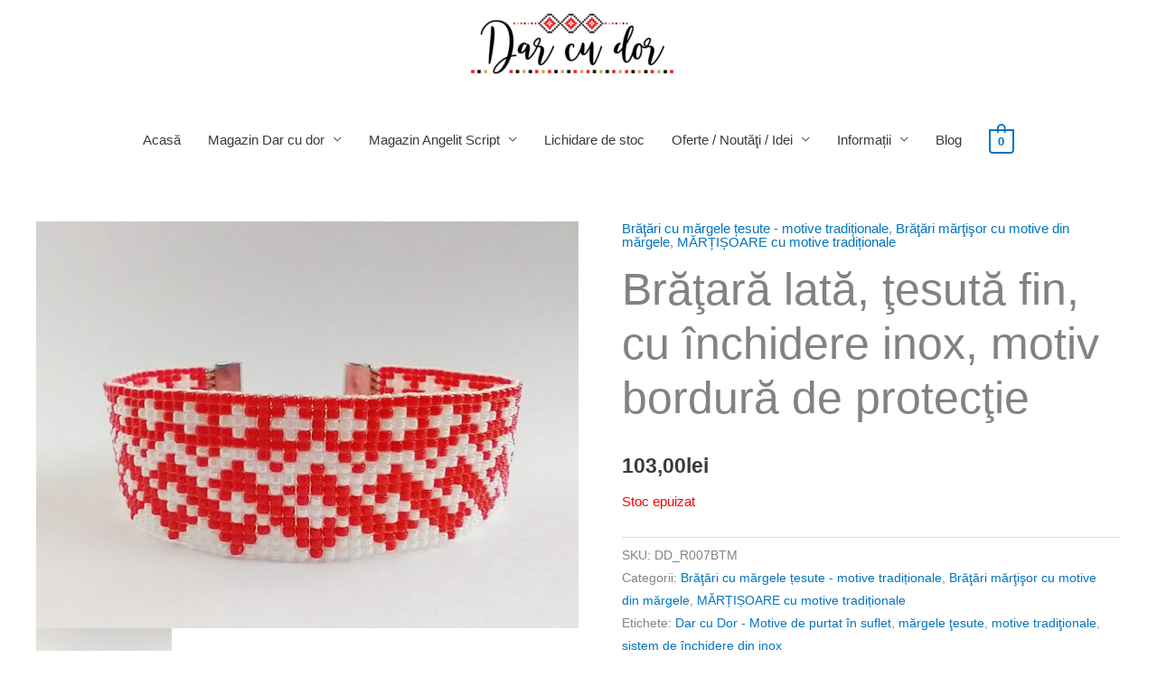

--- FILE ---
content_type: text/css
request_url: https://darcudor.ro/wp-content/themes/astra-child/style.css?ver=1.0.0
body_size: -186
content:
/* 
Theme Name: Astra Child 
Theme URL: https://darcudor.ro
Description: Astra Child 
Theme Author: AB
Author URL: https://darcudor.ro
Template: astra 
Version: 1.0.0 
Text Domain: astra-child 
*/

.wc-block-product-categories ul li a{
	font-weight:bold;
}
.wc-block-product-categories ul li ul li{
	padding-left:25px;
	font-weight:normal;
}
.wc-block-product-categories ul li ul{ 
	font-weight:normal;
}
.wc-block-product-categories ul li ul li a{ 
	font-weight:normal;
}

--- FILE ---
content_type: application/x-javascript
request_url: https://darcudor.ro/wp-content/plugins/fan_courier/js/loadMapScript.js?ver=6.8.3
body_size: 179
content:

    function getLocationFromComponent(locationDetails) {
        console.log(locationDetails);
        document.getElementById("showLockerDetails").innerHTML = locationDetails.locationName;
        
        const cookie_locker_name = 'fancourier_locker_name';
        const cookie_locker_address = 'fancourier_locker_address';

        set_cookie(cookie_locker_name, locationDetails.locationName, 30);
        set_cookie(cookie_locker_address, locationDetails.countyName+'|'+locationDetails.localityName, 30);
        return locationDetails;
    }

	function loadMap(){
        window.setFlagModal && window.setFlagModal(true);
		window.LoadMap(getLocationFromComponent, '');
	}

    const set_cookie = (key, value, days) => {
        let d = new Date();
        d.setTime(d.getTime() + (days*24*60*60*1000));
        let expires = "expires=" + d.toUTCString();

        document.cookie = key + "=" + value + ";" + expires + ";path=/";
    }

    const get_cookie = (key) => {
        let cookie = '';
        document.cookie.split(';').forEach(function (value) {
            if (value.split('=')[0].trim() === key) {
                return cookie = value.split('=')[1];
            }
        });

        return cookie;
    }

    const delete_cookie = (key, value, days) => {
        let d = new Date();
        d.setTime(d.getTime() + (days*24*60*60*1000));
        let expires = "expires=" + 'Thu, 01 Jan 2022 00:00:01 GMT';

        document.cookie = key + "=" + value + ";" + expires + ";path=/";
    }
